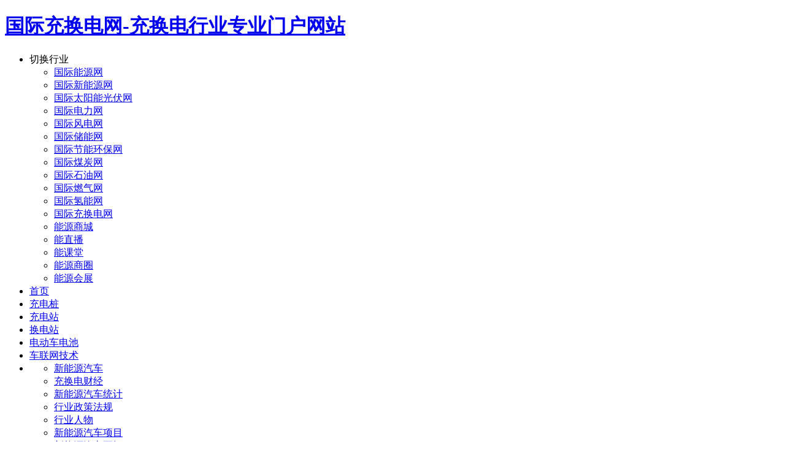

--- FILE ---
content_type: text/html
request_url: https://chd.in-en.com/html/chd-2444155.shtml
body_size: 11095
content:
<!DOCTYPE html PUBLIC "-//W3C//DTD XHTML 1.0 Transitional//EN" "https://www.w3.org/TR/xhtml1/DTD/xhtml1-transitional.dtd">
<html xmlns="https://www.w3.org/1999/xhtml">
<head>
    <meta http-equiv="Content-Type" content="text/html;charset=UTF-8"/>
    <title>三养Innochem在全球最大电机铁芯展&quot;CWIEME 2024&quot;上推出电动汽车环保粘合剂-电动车配套设备-新能源汽车--国际充换电网</title>
    <meta name="keywords" content="三养Innochem在全球最大电机铁芯展&quot;CWIEME 2024&quot;上推出电动汽车环保粘合剂,电动汽车,新能源汽车,三养集团,国际充换电网"/>
    <meta name="description" content="三养Innochem在全球最大电机铁芯展&quot;CWIEME 2024&quot;上推出电动汽车环保粘合剂,在全球最大规模的电机铁芯展上，三养Innochem展示了其自主开发的电动汽车环保电机铁芯粘合剂，展示了其卓越的技术和实力。三养集团化学子公司三养Innochem（首席...,国际充换电网"/>
        <meta http-equiv="mobile-agent" content="format=xhtml; url=https://mchd.in-en.com/html/chd-2444155.shtml">
    <meta http-equiv="mobile-agent" content="format=html5; url=https://mchd.in-en.com/html/chd-2444155.shtml">
        <base target="_blank" />
    <link rel="shortcut icon" type="image/x-icon" href="https://www.in-en.com/static/favicon.ico"/>
    <link rel="bookmark" type="image/x-icon" href="https://www.in-en.com/static/favicon.ico"/>
        <script type="text/javascript">window.onerror=function(){return true;}</script>    <script type="text/javascript" src="https://www.in-en.com/static/inencom/js/config.js"></script>
    <script type="text/javascript" src="https://www.in-en.com/static/inencom/js/jquery-2.1.1.min.js"></script>
    <script type="text/javascript" src="https://www.in-en.com/static/inencom/js/common.js"></script>
    <script type="text/javascript" src="https://www.in-en.com/static/inencom/js/sidenav.js"></script>
                <script type="text/javascript">
                    GoMobile('https://mchd.in-en.com/html/chd-2444155.shtml');
                var searchid = 39;
            </script>
    <link rel="stylesheet" href="https://www.in-en.com/static/inencom/css/base.css">
    <link rel="stylesheet" href="https://www.in-en.com/static/inencom/css/detail.css">
    <link rel="stylesheet" href="https://www.in-en.com/static/inencom/chd/css/top.css">
</head>
<body>
<div class="header fix">
    <div class="headerLeft fl">
        <div class="logo logo1 fl">
            <h1>
                <a href="https://chd.in-en.com/" title="国际充换电网-充换电行业专业门户网站">国际充换电网-充换电行业专业门户网站</a>
            </h1>
        </div>
        <ul class="mainNav fix fl">
            <li class="toggleIndus">    <a class="togTit"><img src="https://www.in-en.com/static/images/tog.png" alt="">切换行业</a>    <ul class="togSubNav">        <li><a target="_blank" href="https://www.in-en.com/">国际能源网</a></li>        <li><a target="_blank" href="https://newenergy.in-en.com/">国际新能源网</a></li>        <li><a target="_blank" href="https://solar.in-en.com/">国际太阳能光伏网</a></li>        <li><a target="_blank" href="https://power.in-en.com/">国际电力网</a></li>        <li><a target="_blank" href="https://wind.in-en.com/">国际风电网</a></li>        <li><a target="_blank" href="https://chuneng.in-en.com/">国际储能网</a></li>        <li><a target="_blank" href="https://huanbao.in-en.com/">国际节能环保网</a></li>        <li><a target="_blank" href="https://coal.in-en.com/">国际煤炭网</a></li>        <li><a target="_blank" href="https://oil.in-en.com/">国际石油网</a></li>        <li><a target="_blank" href="https://gas.in-en.com/">国际燃气网</a></li>        <li><a target="_blank" href="https://h2.in-en.com/">国际氢能网</a></li>        <li><a target="_blank" href="https://chd.in-en.com/">国际充换电网</a></li>        <li><a target="_blank" href="https://b2b.in-en.com/">能源商城</a></li>        <li><a target="_blank" href="https://live.in-en.com/">能直播</a></li>        <li><a target="_blank" href="https://ke.in-en.com/">能课堂</a></li>        <li><a target="_blank" href="https://qun.in-en.com/">能源商圈</a></li>        <li><a target="_blank" href="https://expo.in-en.com/">能源会展</a></li>    </ul></li>            <li><a href="https://chd.in-en.com/">首页</a></li>
            <li><a href="https://chd.in-en.com/ChargingStation/">充电桩</a></li>
            <li><a href="https://chd.in-en.com/chongdianzhan/">充电站</a></li>
            <li><a href="https://chd.in-en.com/huandian/">换电站</a></li>
            <li><a href="https://chd.in-en.com/battery/">电动车电池</a></li>
            <li><a href="https://chd.in-en.com/networking/">车联网技术</a></li>
            <li class="nav-more">
                <a class="more-icon" target="_blank">
                    <i class="box box-t"></i>
                    <i class="box box-b"></i>
                </a>
                <ul class="sub-nav">
                    <li><a href="https://chd.in-en.com/NEV/">新能源汽车</a></li>
                    <li><a href="https://chd.in-en.com/caijing/">充换电财经</a></li>
                    <li><a href="https://chd.in-en.com/cardata/">新能源汽车统计</a></li>
                    <li><a href="https://chd.in-en.com/policy/">行业政策法规</a></li>
                    <li><a href="https://chd.in-en.com/Carcharacters/">行业人物</a></li>
                    <li><a href="https://chd.in-en.com/Carproject/">新能源汽车项目</a></li>
                    <li><a href="https://chd.in-en.com/car/">新能源汽车要闻</a></li>
                    <li><a href="https://chd.in-en.com/Tech/">新能源汽车技术</a></li>
                </ul>
            </li>
        </ul>
    </div>
    <div class="headerRight fr">
        <div class="search-con fr">
    <div class="searchBox fl">
        <div class="mod_select">
            <div class="select_box">
                <span class="select_txt">资讯</span>
                <ul class="option">
                    <li>资讯</li>
                    <li>产品</li>
                    <li>求购</li>
                    <li>公司</li>
                    <li>行情</li>
                    <li>统计</li>
                </ul>
            </div>
        </div>
        <div class="sobox">
            <ul id="con_search_4" style="display: block;">
                <li><input class="inputs" name="search4" type="text" id="search_4" value="请输入文章标题或关键词" onBlur=" if(this.value==''){this.value='请输入文章标题或关键词'}" onFocus="if(this.value=='请输入文章标题或关键词'){this.value=''}"  placeholder="请输入文章标题或关键词"></li>
                <li><input class="sosub" name="" type="button" onClick="SearchKeyword('search',4)"></li>
            </ul>
            <ul id="con_search_1" style="display: none;">
                <li><input class="inputs" name="search1" type="text" id="search_1" value="请输入产品名称或关键词" onBlur=" if(this.value==''){this.value='请输入产品名称或关键词'}" onFocus="if(this.value=='请输入产品名称或关键词'){this.value=''}" placeholder="请输入产品名称或关键词" ></li>
                <li><input class="sosub" name="" type="button" onClick="SearchKeyword('search',1)"></li>
            </ul>
            <ul id="con_search_2" style="display: none;">
                <li><input class="inputs" name="search2" type="text" id="search_2" value="请输入求购名称或关键词" onBlur=" if(this.value==''){this.value='请输入求购名称或关键词'}" onFocus="if(this.value=='请输入求购名称或关键词'){this.value=''}" placeholder="请输入求购名称或关键词" ></li>
                <li><input class="sosub" name="" type="button" onClick="SearchKeyword('search',2)"></li>
            </ul>
            <ul id="con_search_3" style="display: none;">
                <li><input class="inputs" name="search3" type="text" id="search_3" value="请输入公司名称或关键词" onBlur=" if(this.value==''){this.value='请输入公司名称或关键词'}" onFocus="if(this.value=='请输入公司名称或关键词'){this.value=''}" placeholder="请输入公司名称或关键词" ></li>
                <li><input class="sosub" name="" type="button" onClick="SearchKeyword('search',3)"></li>
            </ul>
            <ul id="con_search_5" style="display: none;">
                <li><input class="inputs" name="search5" type="text" id="search_5" value="请输入行情或关键词" onBlur=" if(this.value==''){this.value='请输入行情或关键词'}" onFocus="if(this.value=='请输入行情或关键词'){this.value=''}"  placeholder="请输入行情或关键词"></li>
                <li><input class="sosub" name="" type="button" onClick="SearchKeyword('search',5)"></li>
            </ul>
            <ul id="con_search_6" style="display: none;">
                <li><input class="inputs" name="search6" type="text" id="search_6" value="请输入统计名称或关键词" onBlur=" if(this.value==''){this.value='请输入统计名称或关键词'}" onFocus="if(this.value=='请输入统计名称或关键词'){this.value=''}"  placeholder="请输入统计名称或关键词"></li>
                <li><input class="sosub" name="" type="button" onClick="SearchKeyword('search',6)"></li>
            </ul>
        </div>
    </div>
</div>        <div class="loginBtn1 fr">
            <div class="fl" id="MyCms_member"></div>
            <div class="otherLink fr">
                <a href="https://www.in-en.com/">站内导航</a>
                <ul class="sub-fastnav">
                    <li><a target="_blank" href="https://www.in-en.com/">国际能源网</a></li>
                    <li><a target="_blank" href="https://newenergy.in-en.com/">国际新能源网</a></li>
                    <li><a target="_blank" href="https://solar.in-en.com/">国际太阳能光伏网</a></li>
                    <li><a target="_blank" href="https://power.in-en.com/">国际电力网</a></li>
                    <li><a target="_blank" href="https://wind.in-en.com/">国际风电网</a></li>
                    <li><a target="_blank" href="https://chuneng.in-en.com/">国际储能网</a></li>
                    <li><a target="_blank" href="https://h2.in-en.com/">国际氢能网</a></li>
                    <li><a target="_blank" href="https://chd.in-en.com/">国际充换电网</a></li>
                    <li><a target="_blank" href="https://huanbao.in-en.com/">国际节能环保网</a></li>
                    <li><a target="_blank" href="https://coal.in-en.com/">国际煤炭网</a></li>
                    <li><a target="_blank" href="https://oil.in-en.com/">国际石油网</a></li>
                    <li><a target="_blank" href="https://gas.in-en.com/">国际燃气网</a></li>
                </ul>
            </div>
        </div>
    </div>
</div>
<div class="abox content">
    <div style="margin-bottom: 5px;">
        <script type="text/javascript" src="https://www.in-en.com/comm_js/A20.js"></script>
    </div>
    <div style="margin-bottom: 5px;">
        <script type="text/javascript" src="https://www.in-en.com/comm_js/A21.js"></script>
    </div>
<!--    <div style="margin-bottom: 5px;">-->
<!--        <script type="text/javascript" src="https://www.in-en.com/comm_js/A366.js"></script>-->
<!--    </div>-->
    <div style="margin-bottom: 5px;">
        <script type="text/javascript" src="https://www.in-en.com/comm_js/A446.js"></script>
    </div>
<!--    <div style="margin-bottom: 5px;">-->
<!--        <script type="text/javascript" src="https://www.in-en.com/comm_js/A388.js"></script>-->
<!--    </div>-->
</div>
<!--广告TOP-->
<!--当前位置-->
<div class="curLocation content"><p>当前位置： <a href="https://chd.in-en.com/">充换电网</a> &raquo; <a href="https://chd.in-en.com/NEV/">新能源汽车</a> &raquo; <a href="https://chd.in-en.com/NEV/evrelate/">电动车配套设备</a> &raquo; 正文</p></div>
<!--主要内容部分-->
<div class="content fix" style="display: flex;justify-content: space-between;">
    <!--左侧内容    -->
    <div class="leftBox fl">
        <h1 id="title">三养Innochem在全球最大电机铁芯展&quot;CWIEME 2024&quot;上推出电动汽车环保粘合剂</h1>
        <p class="source"><b>日期：2024-05-29</b>&nbsp;&nbsp;<b>&nbsp;&nbsp;来源：美通社</b></p>
        <div id="MyCms_space"></div>       
    <div class="fix">
            <div class="LeftTool fl" style="padding-bottom: 10px;">
                <div class="left-stick-wp" style="top: 0px;">
                    <p class="className"><a href="https://chd.in-en.com/">国际充换电网</a></p>
                    <div class="year through"><span>2024</span></div>
                    <div class="md">05/29</div>
                    <div class="time">11:11</div>
                    <!--收藏-->
                    <div class="collectNew"><a class="collect artFav"  title="加入收藏" onclick="Dfavor(39, 2444155);">收藏</a></div>
<input type="hidden" id="favor_mid" value="39">
<input type="hidden" id="favor_itemid" value="2444155"></input>
<script type="text/javascript" src="https://www.in-en.com/static/inencom/js/showArticle.js"></script>                    <div class="mob_code_img"><img src="https://www.in-en.com/api/qrcode.png.php?auth=https://chd.in-en.com/html/chd-2444155.shtml" width="90" height="90" alt="文章二维码"><p class="code_text">手机扫码看资讯</p></div>
                    <div class="share-title through" data-bossirs="share">
    <span>分享</span>
</div>
<!-- 二维码 -->
<div class="qrcode" style="display: none;">
    <img src="https://www.in-en.com/api/qrcode.png.php?auth=https%3A%2F%2Fchd.in-en.com%2Fhtml%2Fchd-2444155.shtml" width="140" height="140"/>
    <div></div>
</div>
<!-- 二维码结束 -->
<ul class="share" data-bosszone="share">
    <li class="iconfont" onmouseover="$('.qrcode').hide();$('.qrcode div').html('请用微信扫一扫上面的二维码打开网址<br/>点右上方的分享按钮，选择发送给朋友');$('.qrcode').slideDown('fast');">
    </li>
    <li class="iconfont" onmouseover="$('.qrcode').hide();$('.qrcode div').html('请用微信扫一扫上面的二维码打开网址<br/>点右上方的分享按钮，选择分享到朋友圈');$('.qrcode').slideDown('fast');">
    </li>
    <li class="iconfont" onmouseover="$('.qrcode').hide();">
        <a href="http://connect.qq.com/widget/shareqq/index.html?url=https%3A%2F%2Fchd.in-en.com%2Fhtml%2Fchd-2444155.shtml&title=%E4%B8%89%E5%85%BBInnochem%E5%9C%A8%E5%85%A8%E7%90%83%E6%9C%80%E5%A4%A7%E7%94%B5%E6%9C%BA%E9%93%81%E8%8A%AF%E5%B1%95%26quot%3BCWIEME+2024%26quot%3B%E4%B8%8A%E6%8E%A8%E5%87%BA%E7%94%B5%E5%8A%A8%E6%B1%BD%E8%BD%A6%E7%8E%AF%E4%BF%9D%E7%B2%98%E5%90%88%E5%89%82&desc=%E6%88%91%E5%9C%A8%E5%9B%BD%E9%99%85%E8%83%BD%E6%BA%90%E7%BD%91%E7%9C%8B%E5%88%B0%E7%9A%84" target="_blank" rel="external"></a>
    </li>
    <li class="iconfont" onmouseover="$('.qrcode').hide();">
        <a href="https://sns.qzone.qq.com/cgi-bin/qzshare/cgi_qzshare_onekey?url=https%3A%2F%2Fchd.in-en.com%2Fhtml%2Fchd-2444155.shtml&title=%E4%B8%89%E5%85%BBInnochem%E5%9C%A8%E5%85%A8%E7%90%83%E6%9C%80%E5%A4%A7%E7%94%B5%E6%9C%BA%E9%93%81%E8%8A%AF%E5%B1%95%26quot%3BCWIEME+2024%26quot%3B%E4%B8%8A%E6%8E%A8%E5%87%BA%E7%94%B5%E5%8A%A8%E6%B1%BD%E8%BD%A6%E7%8E%AF%E4%BF%9D%E7%B2%98%E5%90%88%E5%89%82&desc=%E6%88%91%E5%9C%A8%E5%9B%BD%E9%99%85%E8%83%BD%E6%BA%90%E7%BD%91%E7%9C%8B%E5%88%B0%E7%9A%84" target="_blank" rel="external"></a>
    </li>
    <li class="iconfont" onmouseover="$('.qrcode').hide();">
        <a href="http://service.weibo.com/share/share.php?title=%E4%B8%89%E5%85%BBInnochem%E5%9C%A8%E5%85%A8%E7%90%83%E6%9C%80%E5%A4%A7%E7%94%B5%E6%9C%BA%E9%93%81%E8%8A%AF%E5%B1%95%26quot%3BCWIEME+2024%26quot%3B%E4%B8%8A%E6%8E%A8%E5%87%BA%E7%94%B5%E5%8A%A8%E6%B1%BD%E8%BD%A6%E7%8E%AF%E4%BF%9D%E7%B2%98%E5%90%88%E5%89%82&url=https%3A%2F%2Fchd.in-en.com%2Fhtml%2Fchd-2444155.shtml&pic=" target="_blank" rel="external"></a>
    </li>
</ul>                </div>
            </div>
            <div class="rightDetail fr">
                                <p class="keyWords">
                    关键词：
                                        <a href="https://www.in-en.com/tag/%E7%94%B5%E5%8A%A8%E6%B1%BD%E8%BD%A6">电动汽车</a>
                                        <a href="https://www.in-en.com/tag/%E6%96%B0%E8%83%BD%E6%BA%90%E6%B1%BD%E8%BD%A6">新能源汽车</a>
                                        <a href="https://www.in-en.com/tag/%E4%B8%89%E5%85%BB%E9%9B%86%E5%9B%A2">三养集团</a>
                                    </p>
                                <div class="conTextBox">
                    <div id="content">
                                                       <div class="content" id="article"><p>在全球最大规模的电机铁芯展上，三养Innochem展示了其自主开发的<a href="http://www.in-en.com/keylist.php?q=%E7%94%B5%E5%8A%A8%E6%B1%BD%E8%BD%A6" class="keylink" target="_blank">电动汽车</a>环保电机铁芯粘合剂，展示了其卓越的技术和实力。<br/></p><p><a href="http://www.in-en.com/keylist.php?q=%E4%B8%89%E5%85%BB%E9%9B%86%E5%9B%A2" class="keylink" target="_blank">三养集团</a>化学子公司三养Innochem（首席执行官姜镐星）29日表示，在最近德国柏林举行的&quot;2024年德国柏林国际线圈、电机、绝缘材料及电器制造展览会（CWIEME）&quot;上，发表了使用&quot;异山梨醇（Isosorbide）&quot;的电机铁芯粘合剂的研究成果。</p><p>该研究成果的发表由三养公司化学研究所的李致玩所长主持，会议主题以&quot;迈向绿色出行： 具有优异粘合力和高耐油性的电动汽车电机铁芯用生物质基粘合剂（Toward Greener Mobility: Biomass-b<i></i>ased Adhesives for EV Motor Cores with Excellent Adhesion and High Oil Resistance）&quot;进行，旨为宣传粘合剂对于提高电动汽车电机性能的重要性，分享三养Innochem开发的环保粘合剂的性能数据。&nbsp;</p><p>李所长在演讲中表示，与之前使用的互锁和焊接方法相比，在电动汽车电机铁芯叠片方法中使用粘合剂的方法在降低功率损耗和噪音方面最为有效。接下来，又公布了采用环保材料异山梨醇自主开发的环保粘合剂的试验结果，并表示，高效电动汽车电机所需的粘合性、热稳定性和耐油性均优于一般产品，适合制造电动汽车电机铁芯。此外，还公布了一种用于涂层钢板的&quot;自粘合&quot;粘合技术，可有效制造复杂或小型的芯材。</p><p>三养Innochem在本次展会上设置了宣传摊位，展示了通过研究发布介绍的三种类型粘合剂。展出的粘合剂有单组分粘合剂、双组分粘合剂以及钢板用粘合剂等三种类型。单组分粘合剂强化了粘合力和耐油性，而双组分粘合剂与以往必须高温硬化的产品不同，可在常温下硬化，且具有优异的储存稳定性，从而可以节省制造电机的成本和时间。钢板用粘合剂的特点是可以根据钢板类型和用途进行定制。展会期间，40多家国内外电机铁芯制造商和汽车零部件企业参观了三养Innochem展位并举行了会议。</p><p>三养Innochem的电动汽车电机铁芯粘合剂现已通过韩国电机铁芯制造商实现量产，并应用于两款韩国车型，计划今年扩大到多种国内外车型。</p><p>三养Innochem首席执行官姜镐星表示：“电机是电动汽车性能的核心，性能优异的粘合剂对于降低功率损耗和最大限度提高电机效率至关重要”，“我们将通过国内外多个展会宣传三养Innochem粘合剂的卓越性能，并计划获取包括新的电机铁芯企业、OEM以及电工钢板制造商等在内的各种合作伙伴。”&nbsp;&nbsp;</p><p>CWIEME是全球规模最大的电机铁芯相关展会，今年已是第27届，每年都有来自世界各地的电机铁芯企业和钢板企业参加。今年有超过600家企业参展，参观人数达到约6000余人。</p></div>
                                               </div>
                                                            <div class="morelist">
                        返回 <a target="_blank" href="https://chd.in-en.com/">国际充换电网</a> 首页
                    </div>
                    <!--二维码和声明-->
                    <div class="news_ma fix">
    <div class="txt fl">
        <p>能源资讯一手掌握，关注 "<span>充换电头条</span>" 微信公众号</p>
        <p>看资讯 / 读政策 / 找项目 / 推品牌 / 卖产品 / 招投标 / 招代理 / 发文章</p>
    </div>
    <div class="qr fr">
        <p>扫码关注</p>
    </div>
</div>
<!-- Baidu Share -->
<div class="copyright"><p>免责声明：本文仅代表作者本人观点，与国际储能网无关，文章内容仅供参考。凡本网注明"来源：国际储能网"的作品，均为本站原创，转载请注明“来源：国际储能网”！凡本网注明“来源：XXX（非国际储能网）”的作品，均转载自其它媒体，转载目的在于传递更多信息，并不代表本网赞同其观点和对其真实性负责。</p>
    <p>如因作品内容、版权和其它问题需要同本网联系的，请在相关内容刊发之日起30日内进行，我们将第一时间进行删除处理 。联系方式：400-8256-198</p>
</div>
<div class="tougao_con">
</div>
<div class="Share">
</div>                </div>
                <script type="text/javascript">var module_id= 39,item_id=2444155,content_id='content',img_max_width=1000;</script>
                
                <div id="comment_div">
<div class="left_head">
<span class="fr">
<a href="https://www.in-en.com/comment/index-htm-mid-39-itemid-2444155.html">共<span id="comment_count">0</span>条 [查看全部]</a>&nbsp;&nbsp;
</span>
<span>相关评论</span>
</div>
<div class="c_b" id="comment_main">
<div></div>
</div>
</div>
<script type="text/javascript" src="https://www.in-en.com/static/inencom/js/comment.js"></script>
<script type="text/javascript">
window.addEventListener('message', function(event) {
if (event.data.type === 'resize') {
var iframe = document.getElementById('MyCms_comment');
var newHeight = event.data.height;
console.log('id为 MyCms_comment 的 iframe 的高度', iframe.scrollHeight)
console.log('有评论内容后新的高度',newHeight)
var comments = $('#comment_count').text();
if (comments == 0){
iframe.style.height = newHeight + Number(15) + 'px';
}else{
iframe.style.height = newHeight + 'px';
}
$(function () {
if ($('#comment_reply').length > 0) {
// 执行你的逻辑
iframe.style.height = Number(350) + (Number(comments)*120) + Number(55) + 'px';
}
})
}
}, false);
</script>                <!--end-->
                <!--相关推荐-->
                <div class="slideTxtBox imgList">
    <div class="leftListNav">
        <h1>
            <a href="https://chd.in-en.com/NEV/evrelate/" target="_blank">推荐图片文章</a>
            <span><a href="https://chd.in-en.com/NEV/evrelate/" target="_blank">更多&gt;&gt;</a></span>
        </h1>
    </div>
    <!--有一张图片的文章-->
    <ul class="infoList">
                <li>
        <div class="imgBox"><a href="https://chd.in-en.com/html/chd-2455997.shtml" target="_blank"><img src="https://img.in-en.com/upload/202512/02/10583931239266.jpg" alt="长沙汽车促消费活动来啦！省市区会四级联动，购车最高可省数万元"></a></div>
        <div class="listTxt">
            <h5><a href="https://chd.in-en.com/html/chd-2455997.shtml" target="_blank">长沙汽车促消费活动来啦！省市区会四级联动，购车最高可省数万元</a></h5>
            <div class="prompt" style="display: flex;flex-wrap: wrap;height: auto;overflow: unset;">
                <i style="line-height: 16px;">32分钟前</i>
                <span style="background-position: 0 2px;line-height: 16px;">来源：长沙商务 </span>
                                <span style="display: inline-block;width: 100%;margin-top: 6px;background-position: 0 4px;">
                    <em>
                                                 <a href="https://www.in-en.com/tag/新能源汽车" target="_blank">新能源汽车                            </a>
                                                                                 <a href="https://www.in-en.com/tag/汽车补贴" target="_blank">汽车补贴                            </a>
                                                                                 <a href="https://www.in-en.com/tag/汽车消费补贴" target="_blank">汽车消费补贴                            </a>
                                                                            </em></span>
                            </div>
        </div>
    </li>
                <li>
        <div class="imgBox"><a href="https://chd.in-en.com/html/chd-2455996.shtml" target="_blank"><img src="https://img.in-en.com/upload/202512/02/10470596239266.jpg" alt="喜提爱车迎新年 长沙市启动“万人团购 驾享星城”汽车促消费活动"></a></div>
        <div class="listTxt">
            <h5><a href="https://chd.in-en.com/html/chd-2455996.shtml" target="_blank">喜提爱车迎新年 长沙市启动“万人团购 驾享星城”汽车促消费活动</a></h5>
            <div class="prompt" style="display: flex;flex-wrap: wrap;height: auto;overflow: unset;">
                <i style="line-height: 16px;">37分钟前</i>
                <span style="background-position: 0 2px;line-height: 16px;">来源：长沙商务 </span>
                                <span style="display: inline-block;width: 100%;margin-top: 6px;background-position: 0 4px;">
                    <em>
                                                 <a href="https://www.in-en.com/tag/新能源汽车" target="_blank">新能源汽车                            </a>
                                                                                 <a href="https://www.in-en.com/tag/汽车补贴" target="_blank">汽车补贴                            </a>
                                                                                 <a href="https://www.in-en.com/tag/汽车消费补贴" target="_blank">汽车消费补贴                            </a>
                                                                            </em></span>
                            </div>
        </div>
    </li>
                <li>
        <div class="imgBox"><a href="https://chd.in-en.com/html/chd-2455982.shtml" target="_blank"><img src="https://img.in-en.com/upload/202512/02/10084133239266.jpeg" alt="“妥妥C位”，比亚迪托盘搬运车不负所“托”！"></a></div>
        <div class="listTxt">
            <h5><a href="https://chd.in-en.com/html/chd-2455982.shtml" target="_blank">“妥妥C位”，比亚迪托盘搬运车不负所“托”！</a></h5>
            <div class="prompt" style="display: flex;flex-wrap: wrap;height: auto;overflow: unset;">
                <i style="line-height: 16px;">1小时前</i>
                <span style="background-position: 0 2px;line-height: 16px;">来源：国际能源网 </span>
                                <span style="display: inline-block;width: 100%;margin-top: 6px;background-position: 0 4px;">
                    <em>
                                                 <a href="https://www.in-en.com/tag/比亚迪" target="_blank">比亚迪                            </a>
                                                                                 <a href="https://www.in-en.com/tag/新能源汽车" target="_blank">新能源汽车                            </a>
                                                                                 <a href="https://www.in-en.com/tag/新能源乘用车" target="_blank">新能源乘用车                            </a>
                                                                            </em></span>
                            </div>
        </div>
    </li>
                <li>
        <div class="imgBox"><a href="https://chd.in-en.com/html/chd-2455980.shtml" target="_blank"><img src="https://img.in-en.com/upload/202512/02/10001615239266.jpg" alt="庆铃右舵新能源商用车EQ2首次出口新加坡"></a></div>
        <div class="listTxt">
            <h5><a href="https://chd.in-en.com/html/chd-2455980.shtml" target="_blank">庆铃右舵新能源商用车EQ2首次出口新加坡</a></h5>
            <div class="prompt" style="display: flex;flex-wrap: wrap;height: auto;overflow: unset;">
                <i style="line-height: 16px;">1小时前</i>
                <span style="background-position: 0 2px;line-height: 16px;">来源：国际能源网 </span>
                                <span style="display: inline-block;width: 100%;margin-top: 6px;background-position: 0 4px;">
                    <em>
                                                 <a href="https://www.in-en.com/tag/庆铃汽车" target="_blank">庆铃汽车                            </a>
                                                                                 <a href="https://www.in-en.com/tag/新能源汽车" target="_blank">新能源汽车                            </a>
                                                                                 <a href="https://www.in-en.com/tag/庆铃EQ2" target="_blank">庆铃EQ2                            </a>
                                                                            </em></span>
                            </div>
        </div>
    </li>
                <li>
        <div class="imgBox"><a href="https://chd.in-en.com/html/chd-2455979.shtml" target="_blank"><img src="https://img.in-en.com/diypic/newenergy/TFQa0time1659078892.jpg" alt="湖南省直单位第九批电动汽车充电基础设施建设奖补资金发放，共计363.27万元"></a></div>
        <div class="listTxt">
            <h5><a href="https://chd.in-en.com/html/chd-2455979.shtml" target="_blank">湖南省直单位第九批电动汽车充电基础设施建设奖补资金发放，共计363.27万元</a></h5>
            <div class="prompt" style="display: flex;flex-wrap: wrap;height: auto;overflow: unset;">
                <i style="line-height: 16px;">1小时前</i>
                <span style="background-position: 0 2px;line-height: 16px;">来源：湖南省机关事务管理局 </span>
                                <span style="display: inline-block;width: 100%;margin-top: 6px;background-position: 0 4px;">
                    <em>
                                                 <a href="https://www.in-en.com/tag/电动汽车" target="_blank">电动汽车                            </a>
                                                                                 <a href="https://www.in-en.com/tag/动力电池" target="_blank">动力电池                            </a>
                                                                                 <a href="https://www.in-en.com/tag/充电基础补贴" target="_blank">充电基础补贴                            </a>
                                                                            </em></span>
                            </div>
        </div>
    </li>
                <li>
        <div class="imgBox"><a href="https://chd.in-en.com/html/chd-2455972.shtml" target="_blank"><img src="https://img.in-en.com/file/upload/202512/01/12132073239266.jpg" alt="Faraday Future：未来五年努力实现预计40万-50万台的产销目标"></a></div>
        <div class="listTxt">
            <h5><a href="https://chd.in-en.com/html/chd-2455972.shtml" target="_blank">Faraday Future：未来五年努力实现预计40万-50万台的产销目标</a></h5>
            <div class="prompt" style="display: flex;flex-wrap: wrap;height: auto;overflow: unset;">
                <i style="line-height: 16px;">23小时前</i>
                <span style="background-position: 0 2px;line-height: 16px;">来源：国际能源网 </span>
                                <span style="display: inline-block;width: 100%;margin-top: 6px;background-position: 0 4px;">
                    <em>
                                                 <a href="https://www.in-en.com/tag/Faraday" target="_blank">Faraday                            </a>
                                                                                 <a href="https://www.in-en.com/tag/Future" target="_blank">Future                            </a>
                                                                                 <a href="https://www.in-en.com/tag/新能源汽车" target="_blank">新能源汽车                            </a>
                                                                                                                                                                                                                                        </em></span>
                            </div>
        </div>
    </li>
            </ul>
<a class="moreBtn">查看更多 &gt;</a>
<div class="loadingFlowBox"
    style="width: 100%;margin: 10px 0 15px 0;font-size: 14px;color: #999;display: none;align-items: center;justify-content: center;">
    <img src="https://www.in-en.com/static/images/loading.png" style="margin-right: 6px;height: 25px;">正在加载...
</div>
<div class="hotAssBtn"><input type="hidden" value=""></div>
<input type="hidden" id="favor_link" value="https://chd.in-en.com/">
<input type="hidden" id="articleidstj" value="2455997,2455996,2455982,2455980,2455979,2455972"></div>                            </div>
        </div>
    </div>
    <!--右侧内容-->
    <div class="rightBox fr">
    <div class="hotList">
        <div class="leftListNav"><h3>充换电信息热点排行</h3></div>
        <ul>
                                    <li><a href="https://chd.in-en.com/html/chd-2455853.shtml" title="近2000万！安徽广德充电桩项目招标，快充/慢充/重卡桩全覆盖" target="_blank">近2000万！安徽广德充电桩项目招标，快充/慢充/重卡桩全覆盖</a></li>
                        <li><a href="https://chd.in-en.com/html/chd-2455969.shtml" title="国家发展改革委：将进一步完善充电基础设施网络" target="_blank">国家发展改革委：将进一步完善充电基础设施网络</a></li>
                        <li><a href="https://chd.in-en.com/html/chd-2455908.shtml" title="贵州关岭自治县将对电动汽车充电桩实施强制检定" target="_blank">贵州关岭自治县将对电动汽车充电桩实施强制检定</a></li>
                        <li><a href="https://chd.in-en.com/html/chd-2455871.shtml" title="“10个电车车主7个滴滴充电”，充电赛道打法变了！" target="_blank">“10个电车车主7个滴滴充电”，充电赛道打法变了！</a></li>
                        <li><a href="https://chd.in-en.com/html/chd-2455903.shtml" title="国家发改委：截至今年10月底，全国电动汽车充电基础设施总数达1864.5万个" target="_blank">国家发改委：截至今年10月底，全国电动汽车充电基础设施总数达18</a></li>
                        <li><a href="https://chd.in-en.com/html/chd-2455872.shtml" title="上海2025年V2G专项奖励资金落地！万帮/特来电/联联睿科获得" target="_blank">上海2025年V2G专项奖励资金落地！万帮/特来电/联联睿科获得</a></li>
                        <li><a href="https://chd.in-en.com/html/chd-2455870.shtml" title="海南发布充换电基础设施及海南充换电一张网平台第六批（2024年度）建设运营补贴" target="_blank">海南发布充换电基础设施及海南充换电一张网平台第六批（2024年度</a></li>
                        <li><a href="https://chd.in-en.com/html/chd-2455963.shtml" title="挚达科技签署超亿元沙特电动汽车充电桩大单" target="_blank">挚达科技签署超亿元沙特电动汽车充电桩大单</a></li>
                    </ul>
    </div>
    <!--广告-->
    <div class="ad3" style="border:0">
        <div style="margin-bottom: 5px;"><script type="text/javascript" src="https://www.in-en.com/comm_js/A166.js"></script></div>
<!--        <div style="margin-bottom: 5px;"><script type="text/javascript" src="https://www.in-en.com/comm_js/A301.js"></script></div>-->
        <div style="margin-bottom: 5px;"><script type="text/javascript" src="https://www.in-en.com/comm_js/A300.js"></script></div>
    </div>
    <!--环保人物-->
    <div class="person">
        <h3>充换电人物</h3>
        <script type="text/javascript" src="https://www.in-en.com/static/inencom/article/js/list.js"></script>
        <div class="focus" style="margin:0 auto">
            <div id="pic">
                <div class="tempWrap" style="overflow:hidden; position:relative; width:278px">
                    <ul style="width: 1390px; position: relative; overflow: hidden; padding: 0px; margin: 0px; left: -556px;">
                                                <li class="clone" style="float: left; width: 278px;">
                            <a href="https://chd.in-en.com/html/chd-2455670.shtml" target="_blank">
                                <img src="https://img.in-en.com/upload/202511/05/17185522236149.jpg" alt="共铸高质量 智赢高价值丨2025华为中国数字能源创新大会山东站成功举办" width="" height="" border="0">
                            </a>
                            <h4><a href="https://chd.in-en.com/html/chd-2455670.shtml">共铸高质量 智赢高价值丨2025华为中国数字能源创新大会山东站成功举办</a></h4>
                        </li>
                                                <li  style="float: left; width: 278px;">
                            <a href="https://chd.in-en.com/html/chd-2455823.shtml" target="_blank"><img src="https://img.in-en.com/upload/202511/24/09174787239266.jpg" alt="湖北交投易飞：以数字化破局产业链布局 三大探索构建城际高质量充电生态" width="" height="" border="0"></a>
                            <h4><a href="https://chd.in-en.com/html/chd-2455823.shtml">湖北交投易飞：以数字化破局产业链布局 三大探索构建城际高质量充电生态</a></h4>
                        </li>
                                                <li  style="float: left; width: 278px;">
                            <a href="https://chd.in-en.com/html/chd-2455748.shtml" target="_blank"><img src="https://img.in-en.com/upload/202511/14/09133228239266.jpg" alt="中国能建倪真与宁德时代董事长、总经理曾毓群会谈" width="" height="" border="0"></a>
                            <h4><a href="https://chd.in-en.com/html/chd-2455748.shtml">中国能建倪真与宁德时代董事长、总经理曾毓群会谈</a></h4>
                        </li>
                                                <li  style="float: left; width: 278px;">
                            <a href="https://chd.in-en.com/html/chd-2455670.shtml" target="_blank"><img src="https://img.in-en.com/upload/202511/05/17185522236149.jpg" alt="共铸高质量 智赢高价值丨2025华为中国数字能源创新大会山东站成功举办" width="" height="" border="0"></a>
                            <h4><a href="https://chd.in-en.com/html/chd-2455670.shtml">共铸高质量 智赢高价值丨2025华为中国数字能源创新大会山东站成功举办</a></h4>
                        </li>
                                                <li class="clone" style="float: left; width: 278px;">
                            <a href="https://chd.in-en.com/html/chd-2455823.shtml" target="_blank">
                                <img src="https://img.in-en.com/upload/202511/24/09174787239266.jpg" alt="湖北交投易飞：以数字化破局产业链布局 三大探索构建城际高质量充电生态" width="" height="" border="0">
                            </a>
                            <h4><a href="https://chd.in-en.com/html/chd-2455823.shtml">共铸高质量 智赢高价值丨2025华为中国数字能源创新大会山东站成功举办</a></h4>
                        </li>
                    </ul>
                </div>
            </div>
            <div id="tip">
                <ul>
                    <li class="on"></li>
                    <li class=""></li>
                    <li class=""></li>
                </ul>
            </div>
        </div>
    </div>
    <!--氢能人物-->
    <div class="ad3" style="border:0">
        <div style="margin-bottom: 5px;"><script type="text/javascript" src="https://www.in-en.com/comm_js/A317.js"></script></div>
<!--        <div style="margin-bottom: 5px;"><script type="text/javascript" src="https://www.in-en.com/comm_js/A302.js"></script></div>-->
        <div style="margin-bottom: 5px;"><script type="text/javascript" src="https://www.in-en.com/comm_js/A303.js"></script></div>
    </div>
    <div class="tList">
        <h3>充换电推荐文章</h3>
        <ul>
                                    <li>
                <a href="https://chd.in-en.com/html/chd-2455983.shtml" title="湖南发布第五批高速公路沿线充电基础设施建设奖补资金" target="_blank">湖南发布第五批高速公路沿线充电基础设施建设奖补资金</a>
            </li>
                        <li>
                <a href="https://chd.in-en.com/html/chd-2455979.shtml" title="湖南省直单位第九批电动汽车充电基础设施建设奖补资金发放，共计363.27万元" target="_blank">湖南省直单位第九批电动汽车充电基础设施建设奖补资金发放，共计363.27万元</a>
            </li>
                        <li>
                <a href="https://chd.in-en.com/html/chd-2455977.shtml" title="网民希望优化高速服务区充电服务，推进村镇充电桩建设，国家能源局电力司回应了" target="_blank">网民希望优化高速服务区充电服务，推进村镇充电桩建设，国家能源局电力司回</a>
            </li>
                        <li>
                <a href="https://chd.in-en.com/html/chd-2455976.shtml" title="40条！2025年11月全国充换电政策汇总" target="_blank">40条！2025年11月全国充换电政策汇总</a>
            </li>
                        <li>
                <a href="https://chd.in-en.com/html/chd-2455969.shtml" title="国家发展改革委：将进一步完善充电基础设施网络" target="_blank">国家发展改革委：将进一步完善充电基础设施网络</a>
            </li>
                    </ul>
    </div>
    <div class="hotWords">
        <h3>热门标签</h3>
        <div class="hotWordsList" style="padding: 10px 0;">
                                    <a href="https://www.in-en.com/keylist.php?q=%E6%96%B0%E8%83%BD%E6%BA%90%E6%B1%BD%E8%BD%A6"  class="b">新能源汽车</a>
                        <a href="https://www.in-en.com/keylist.php?q=%E5%85%85%E7%94%B5%E6%A1%A9"  class="b">充电桩</a>
                        <a href="https://www.in-en.com/keylist.php?q=%E8%B6%85%E5%85%85%E7%AB%99"  class="b">超充站</a>
                        <a href="https://www.in-en.com/keylist.php?q=%E5%85%85%E7%94%B5%E7%AB%99"  class="b">充电站</a>
                        <a href="https://www.in-en.com/keylist.php?q=%E7%94%B5%E5%8A%A8%E6%B1%BD%E8%BD%A6"  class="b">电动汽车</a>
                        <a href="https://www.in-en.com/keylist.php?q=%E6%96%B0%E8%83%BD%E6%BA%90%E5%AE%A2%E8%BD%A6"  class="b">新能源客车</a>
                        <a href="https://www.in-en.com/keylist.php?q=%E5%B0%8F%E9%B9%8F%E6%B1%BD%E8%BD%A6"  class="b">小鹏汽车</a>
                        <a href="https://www.in-en.com/keylist.php?q=%E7%89%B9%E6%96%AF%E6%8B%89"  class="b">特斯拉</a>
                        <a href="https://www.in-en.com/keylist.php?q=%E7%90%86%E6%83%B3%E6%B1%BD%E8%BD%A6"  class="b">理想汽车</a>
                        <a href="https://www.in-en.com/keylist.php?q=%E8%87%AA%E5%8A%A8%E9%A9%BE%E9%A9%B6%E6%B1%BD%E8%BD%A6"  class="b">自动驾驶汽车</a>
                        <a href="https://www.in-en.com/keylist.php?q=%E5%8C%97%E6%B1%BD%E6%96%B0%E8%83%BD%E6%BA%90"  class="b">北汽新能源</a>
                        <a href="https://www.in-en.com/keylist.php?q=%E3%80%80%E7%89%B9%E6%96%AF%E6%8B%89"  class="b">　特斯拉</a>
                        <a href="https://www.in-en.com/keylist.php?q=%E5%85%85%E7%94%B5%E5%9F%BA%E7%A1%80%E8%AE%BE%E6%96%BD"  class="b">充电基础设施</a>
                        <a href="https://www.in-en.com/keylist.php?q=V2G"  class="b">V2G</a>
                        <a href="https://www.in-en.com/keylist.php?q=%E6%B6%B2%E5%86%B7%E8%B6%85%E5%85%85"  class="b">液冷超充</a>
                        <a href="https://www.in-en.com/keylist.php?q=%E7%94%B5%E5%8A%A8%E8%BD%A6"  class="b">电动车</a>
                    </div>
    </div>
</div>
  <!--ysort end--></div>
<!--右侧快捷导航-->
<!--底部开始-->
<div class="gjny_dbbq w1200">
    <h4>国际能源网站群</h4>
    <a target="_blank" href="https://www.in-en.com/">国际能源网</a>
    <a target="_blank" href="https://newenergy.in-en.com/">国际新能源网</a>
    <a target="_blank" href="https://solar.in-en.com/">国际太阳能光伏网</a>
    <a target="_blank" href="https://power.in-en.com/">国际电力网</a>
    <a target="_blank" href="https://wind.in-en.com/">国际风电网</a>
    <a target="_blank" href="https://chuneng.in-en.com/">国际储能网</a>
    <a target="_blank" href="https://h2.in-en.com/">国际氢能网</a>
    <a target="_blank" href="https://chd.in-en.com/">国际充换电网</a>
    <a target="_blank" href="https://huanbao.in-en.com/">国际节能环保网</a>
    <a target="_blank" href="https://coal.in-en.com/">国际煤炭网</a>
    <a target="_blank" href="https://oil.in-en.com/">国际石油网</a>
    <a target="_blank" href="https://gas.in-en.com/">国际燃气网</a>
</div>
<!--底部-->
<div class="footer">
    <p class="footerNav">
        <a href="https://www.in-en.com/" hidefocus="true" target="_blank">网站首页</a>｜
        <a href="https://www.in-en.com/about/index.html" hidefocus="true" target="_blank" rel="nofollow">关于我们</a>｜
        <a href="https://www.in-en.com/about/service.html">会员服务</a>｜
        <a href="https://www.in-en.com/about/ad.html">广告服务</a>｜
        <a href="https://www.in-en.com/research/">报告咨询</a>｜
        <a href="https://www.in-en.com/about/agreement.html" hidefocus="true" target="_blank" rel="nofollow">服务条款</a>｜
        <a href="https://www.in-en.com/about/copyright.html" hidefocus="true" target="_blank" rel="nofollow">版权声明</a>｜
        <!--<a href="https://www.in-en.com/link/" hidefocus="true" target="_blank" rel="nofollow">合作站点</a>｜-->
        <a href="https://www.in-en.com/about/contact.html" hidefocus="true" target="_blank">联系方式</a>｜
        <a href="https://www.in-en.com/sitemap/" hidefocus="true" target="_blank">网站地图</a>
    </p>
    <div class="content">
        <p><a href="https://www.in-en.com/" target="_blank">国际能源网</a>——专业的能源产业价值链服务平台</p>
        <p>
            <a href="https://beian.miit.gov.cn/" target="_blank" rel="nofollow">京ICP备14050515号</a> 
            增值电信业务许可证：京B2-20210837
            <a target="_blank" href="http://www.beian.gov.cn/portal/registerSystemInfo?recordcode=11010802039339" rel="nofollow">京公网安备11010802039339号</a>
        </p>
        <p>Copyright 2005-2025 in-en.com. All Rights Reserved </p>
    </div>
</div>
<script type="text/javascript">
show_task('moduleid=39&html=show&itemid=2444155&page=1');
</script>
<!--点击举报信息需要传入的值-->
<input type="hidden" class="jubaoBox" data-mid="39" data-itemid="2444155">
</body>
</html>